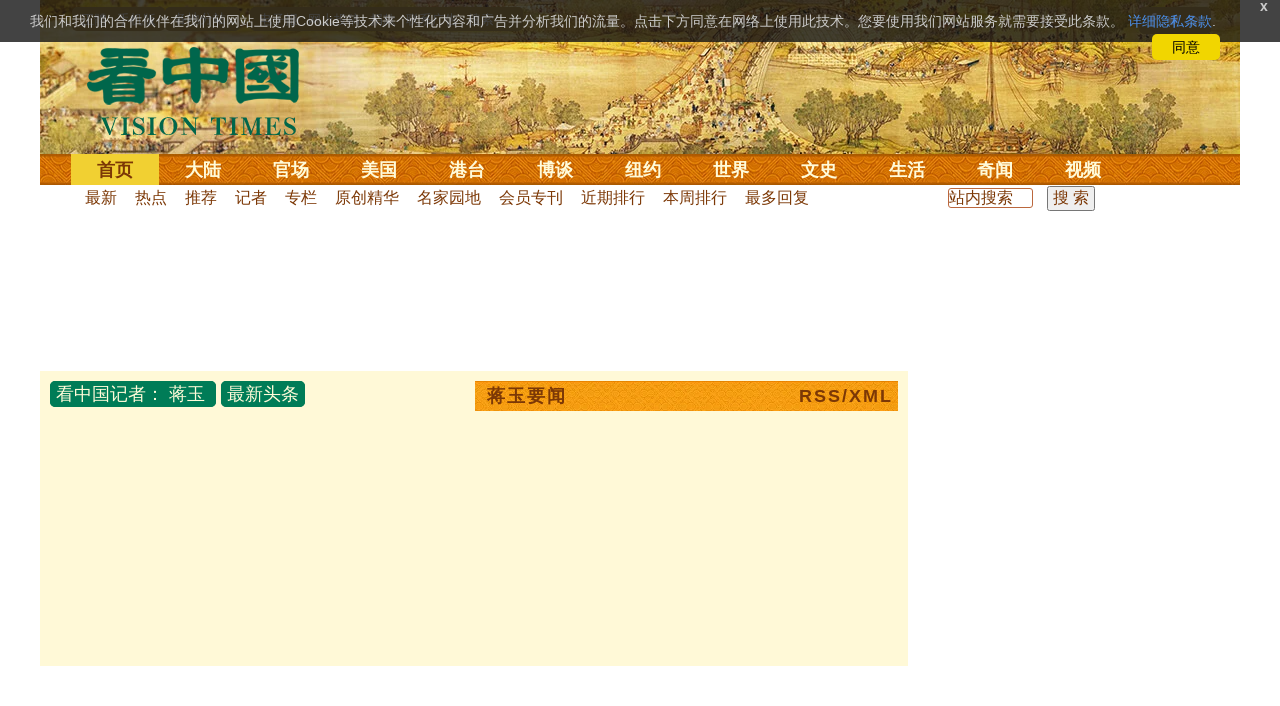

--- FILE ---
content_type: text/html;charset=UTF-8
request_url: https://www.secretchina.com/news/gb/p18037.html
body_size: 11362
content:

 


 
<!DOCTYPE html PUBLIC "-//W3C//DTD XHTML 1.0 Strict//EN" "http://www.w3.org/TR/xhtml1/DTD/xhtml1-strict.dtd">
<html xmlns="http://www.w3.org/1999/xhtml" xml:lang="zh-Hans" lang="zh-Hans" dir="ltr">
<head>
<meta http-equiv="Content-Type" content="text/html; charset=utf-8" />
<meta http-equiv="x-ua-compatible" content="ie=edge" />
<meta name="viewport" content="width=device-width, initial-scale=1.0, maximum-scale=5.0, user-scalable=yes"/> 
   
<TITLE>看中国记者： 蒋玉 - 看中国网</TITLE> 

<meta name="keywords" content=",看中国">
<meta name="description" content="蒋玉, 第1页。《看中国》是总部设于美国、以复兴传统中华文化为理念的独立媒体。自2001年起，坚持报道最新社会焦点和传统文化专题，中文报纸已在北美、欧洲、澳洲、亚洲等17个国家发行。" />
<meta http-equiv="last-modified" content="2026-01-24 08:10:15">
<link rel="alternate" media="only screen and (max-width: 640px)" href="https://m.secretchina.com/news/gb/p18037.html" />


 
 
<base href="https://www.secretchina.com/" target="_blank">
 

<meta property="og:locale" content="zh_CN" />
<meta property="og:type" content="object" />
<meta property="og:title" content="看中国记者： 蒋玉 第1页- 看中国" />
<meta property="og:description" content="蒋玉, 第1页。《看中国》是总部设于美国、以复兴传统中华文化为理念的独立媒体。自2001年起，坚持报道最新社会焦点和传统文化专题，中文报纸已在北美、欧洲、澳洲、亚洲等17个国家发行。" />
<meta property="og:site_name" content="看中国" />


<meta name="adtype" content="category" />

<meta property="og:url" content="https://www.secretchina.com/news/gb/p18037.html" />
<meta property='og:image' content='http://www.secretchina.com/2017/images/kzglog-300.jpg' />

<meta property="fb:pages" content="139819436047050,493399817498527" />
 <meta http-equiv=refresh content="900" />
 
 
 

  
       
<!--homecommon_v21 now work, border: solid #fff; */   -->
<link rel="stylesheet" type="text/css" media="screen" href="/2017/css/homecommon_v26.css" > 
<link rel="stylesheet" type="text/css" media="screen" href="/2017/css/all2017v11.css" >  

   
  
  

 <script>
 function killErrors() {
           return true;
        }
        window.onerror = killErrors;
        </script>
 
   <!-- Global site tag (gtag.js) - Google Ads: 940314145 --> 
   <script async src="https://www.googletagmanager.com/gtag/js?id=AW-940314145"></script>
   <script> 
   let globalup=9;
    window.dataLayer = window.dataLayer || []; 
    function gtag(){
    	dataLayer.push(arguments);
    } 
    gtag('js', new Date()); 
    gtag('config', 'AW-940314145'); 
    </script> 


 
<meta name="robots" content="index,follow">
<meta name="copyright" content="Copyright 2001-2020. www.secretchina.com . All Rights Reserved.">
<LINK href="/favicon.ico" type=image/x-icon rel=icon>
<LINK href="/favicon.ico" type=image/x-icon rel="shortcut icon">
<link rel="alternate" type="application/atom+xml" title="看中国最新 New News secretchina.com RSS 2.0"  href="https://www.secretchina.com/news/gb/news.xml" />  
<link rel="alternate" type="application/atom+xml" title="看中国 secretchina.com RSS 2.0"  href="https://www.secretchina.com/news/gb/index.xml" />  
<link rel="alternate" type="application/atom+xml" title="看中国 蒋玉 secretchina.com RSS 2.0"  href="https://www.secretchina.com/news/gb/p18037.xml" />
 
 
       
</head>
<body>

  


 
 
 
	<div id="banner"><a name="top" href="#top"></a>
	<div class="banner"><img src="/2017/images/bg_banner_h1.jpg" alt='清明上河图'/></div>
		<h3><a href="https://www.secretchina.com/">看中国</a></h3>
		<h4>Vision Times</h4>
		<div class="w1">
			<form method="GET" action="//search.secretchina.com/news/gb/search">
				<p>
					<input type="text"  name="q"  required />
				</p>
				<p>
					<button type="submit">搜索</button>
				</p>
			</form>
			<div id="sitenav">
				<ul class="l1">
					<li class="l1  curr">
						<a class="l1" href="https://www.secretchina.com/">首页</a>
						<ul  style="width:100%;">
								<li><a title="按日浏览 最新文章 new news " alt="按日浏览 最新文章 new news "
											href="/news/gb/news.html" target="_blank" >最新</a></li>
										<li><a title="热点文章"
											href="/news/gb/phottopics.html" target="_blank" >热点</a></li>
										<li><a title="编辑推荐"
											href="/news/gb/precommend.html" target="_blank" >推荐</a></li>
												
									
											<li><a title="记者专栏"
											href="/news/gb/preporter.html" target="_blank" >记者</a></li>
								<li><a title="专栏作家"
											href="/news/gb/pauthor.html" target="_blank" >专栏</a></li>
											
									<!--  <li><a title="热点专题"
											href="/news/gb/phottopics.html" target="_blank" >热点</a></li>
								 -->
								 <li><a title="原创精华"
									href="/news/gb/pessence.html" target="_blank" >原创精华</a></li>
									<li><a title="名家园地"
									href="/news/gb/pmingjia.html" target="_blank" >名家园地</a></li>
										<li><a title="名家园地"
									href="/news/gb/pmembertxt.html" target="_blank" >会员专刊</a></li>
									
											
										<li><a title="近期排行"
											href="/news/gb/precent3.html" target="_blank" >近期排行</a></li>
										<li><a title="本周排行"
											href="/news/gb/precentweek.html" target="_blank" >本周排行</a></li>
									
										<!-- 
										<li><a title=""
											href="/news/gb/pforum.html" target="_blank" >最后发表</a></li>
											<li><a title="" href="/news/gb/pforumhot.html" target="_blank" >最多察看</a></li>
											<li><a title=""
											href="/news/gb/pemotion.html" target="_blank" >最多表情</a></li>
										-->
										<li><a title=""
											href="/news/gb/preply.html" target="_blank" >最多回复</a></li>
										
											
											<li style="float:right;"><form action="//search.secretchina.com/news/gb/search" method="get" style="color: #7c3806;float:right;width: 189px;">
<input type="hidden" name="nohard" value="0"><input type="text" name="q" size="8" id="fulltext-search" value="" placeholder="站内搜索">
<input type="submit" value=" 搜 索 " class="form-submit">  </form></li>

						</ul>
					</li>
					
					
					<li class="l1 ">
						<a class="l1" href="/news/gb/p1.html">大陆</a>
						<ul  style="width:100%;">
							<li><a title="大陆时政" href="/news/gb/p13.html">大陆时政</a></li>
							 
						 
										<li><a  title="观点评析" href="/news/gb/p17713.html">观点评析</a></li>
										<li><a   title="社会百态" href="/news/gb/p20038.html">社会百态</a></li>
										
										<li><a   title="中国人权" href="/news/gb/p20598.html">中国人权</a></li>
										
										
										<li style="float:right;"><form action="//search.secretchina.com/news/gb/search" method="get" style="color: #7c3806;float:right;width: 189px;">
<input type="hidden" name="nohard" value="0"><input type="text" name="q" size="8" id="fulltext-search" value="" placeholder="站内搜索">
<input type="submit" value=" 搜 索 " class="form-submit">  </form></li>
										
						</ul>
					</li> 
				
			 
					<li class="l1 " >
						<a class="l1" href="/news/gb/p2.html">官场</a>
						<ul  style="width:100%;">
							<li><a title="动向" href="/news/gb/p20.html">动向</a></li> 
										<li><a title="中南海" href="/news/gb/p16.html">中南海</a></li>
										<li><a title="内幕" href="/news/gb/p17626.html">内幕</a></li> 
										<li><a title="官吏" href="/news/gb/p18.html">官吏</a></li> 
										<li><a title="评析" href="/news/gb/p16815.html">评析</a></li>
										
										<li style="float:right;"><form action="//search.secretchina.com/news/gb/search" method="get" style="color: #7c3806;float:right;width: 189px;">
<input type="hidden" name="nohard" value="0"><input type="text" name="q" size="8" id="fulltext-search" value="" placeholder="站内搜索">
<input type="submit" value=" 搜 索 " class="form-submit">  </form></li>

						</ul>
					</li>
					
					
						<li class="l1 ">
						<a class="l1" href="/news/gb/p20037.html">美国</a>
						<ul  style="width:100%;">
							<li><a title="美国社会" href="/news/gb/p20625.html">美国社会</a></li>
							<li><a title="华人资讯" href="/news/gb/p20626.html">华人资讯</a></li>
							<li><a title="时事" href="/news/gb/p20042.html">时事</a></li>
							<li><a title="科技" href="/news/gb/p20044.html">科技</a></li>
							<li><a title="纽约新闻" href="/news/gb/p20134.html">纽约新闻</a></li>
							
										
										<li style="float:right;"><form action="//search.secretchina.com/news/gb/search" method="get" style="color: #7c3806;float:right;width: 189px;">
<input type="hidden" name="nohard" value="0"><input type="text" name="q" size="8" id="fulltext-search" value="" placeholder="站内搜索">
<input type="submit" value=" 搜 索 " class="form-submit">  </form></li>
							
						</ul>
					</li>
				  
				 
						<li class="l1 ">
						<a class="l1" href="/news/gb/p20036.html">港台</a>
						<ul  style="width:100%;">
							<li><a title="时政聚焦" href="/news/gb/p20039.html">时政聚焦</a></li>
										<li><a   title="时政评析" href="/news/gb/p20166.html">时政评析</a></li>  
							<li><a title="社会民生" href="/news/gb/p20168.html">社会民生</a></li>  
									 <li><a   title="军事热点" href="/news/gb/p20170.html">台海风云</a></li> 
										
										
										<li style="float:right;"><form action="//search.secretchina.com/news/gb/search" method="get" style="color: #7c3806;float:right;width: 189px;">
<input type="hidden" name="nohard" value="0"><input type="text" name="q" size="8" id="fulltext-search" value="" placeholder="站内搜索">
<input type="submit" value=" 搜 索 " class="form-submit">  </form></li>
										
						</ul>
					</li>
					 
					
					<li class="l1 ">
						<a class="l1"  href="/news/gb/p4.html">博谈</a>
						<ul  style="width:100%;">
								<li><a title="时评" href="/news/gb/p28.html">时评</a></li>
										<li><a title="争鸣" href="/news/gb/p29.html">争鸣</a></li>
										<li><a title="政论" href="/news/gb/p30.html">政论</a></li>
										<li><a title="博谈" href="/news/gb/p31.html">博谈</a></li>
										<li><a title="讽刺与漫画" href="/news/gb/p77.html">讽刺与漫画</a></li>
										<li><a title="财经评析" href="/news/gb/p35.html">财经评析</a></li>
										
										
										<li style="float:right;"><form action="//search.secretchina.com/news/gb/search" method="get" style="color: #7c3806;float:right;width: 189px;">
<input type="hidden" name="nohard" value="0"><input type="text" name="q" size="8" id="fulltext-search" value="" placeholder="站内搜索">
<input type="submit" value=" 搜 索 " class="form-submit">  </form></li>
										
						</ul>
					</li>
					
					
					
					
					<li class="l1  ">
						<a class="l1" href="/news/gb/p20134.html" target=_blank>纽约</a>
						 
					</li>
					
					
				  <!-- 
					<li class="l1 ">
						<a class="l1" href="/news/gb/p20109.html">澳洲</a>
							<ul  style="width:100%;">
							<li><a title="澳洲新闻" href="/news/gb/p20110.html">澳洲新闻</a></li>
							<li><a title="华人资讯" href="/news/gb/p20111.html">华人资讯</a></li>
							<li><a title="留学移民" href="/news/gb/p20112.html">留学移民</a></li>
							<li><a title="澳洲风情" href="/news/gb/p20113.html">澳洲风情</a></li>
							</ul>
					</li>
					 -->
						<li class="l1 ">
						<a class="l1" href="/news/gb/p9.html">世界</a>
						<ul  style="width:100%;">
						 
							<li><a title="美洲" href="/news/gb/p48.html">美洲</a></li>
							  
										<li><a title="欧洲" href="/news/gb/p49.html">欧洲</a></li>
										<li><a title="澳洲" href="/news/gb/p20120.html">澳洲</a></li>
										<li><a title="亚洲" href="/news/gb/p50.html">亚洲</a></li>
										<li><a title="非洲" href="/news/gb/p51.html">非洲</a></li>
										  
										 
										 
										<li><a title="科技新闻"
											href="/news/gb/p17714.html">科技新闻</a></li>
										<li><a title="军事"
											href="/news/gb/p20648.html">军事</a></li>
										<li><a title="其它" href="/news/gb/p16676.html">其它</a></li>
										<!--  
										<li><a title="澳洲新闻"
											href="http://au.secretchina.com/aunews" target="_blank">澳洲新闻</a></li>
											-->
											
											
										
										<li style="float:right;"><form action="//search.secretchina.com/news/gb/search" method="get" style="color: #7c3806;float:right;width: 189px;">
<input type="hidden" name="nohard" value="0"><input type="text" name="q" size="8" id="fulltext-search" value="" placeholder="站内搜索">
<input type="submit" value=" 搜 索 " class="form-submit">  </form></li>
											
											
						</ul>
					</li>
					
				
					<li class="l1 ">
						<a class="l1" href="/news/gb/p6.html">文史</a>
						<ul  style="width:100%;">
							<li><a title="天朝风云"
											href="/news/gb/p17768.html">天朝风云</a></li>
										<li><a title="民国往事"
											href="/news/gb/p17769.html">民国往事</a></li>
										<li><a title="谈古论今"
											href="/news/gb/p16683.html">谈古论今</a></li>
										<li><a title="红朝岁月"
											href="/news/gb/p17770.html">红朝岁月</a></li>
													<li><a title="文学世界"
							href="/news/gb/p18018.html">文学世界</a></li>
							
										<li><a title="传统文化"
											href="/news/gb/p18017.html">传统文化</a></li>
											
									 
											
										
										<li style="float:right;"><form action="//search.secretchina.com/news/gb/search" method="get" style="color: #7c3806;float:right;width: 189px;">
<input type="hidden" name="nohard" value="0"><input type="text" name="q" size="8" id="fulltext-search" value="" placeholder="站内搜索">
<input type="submit" value=" 搜 索 " class="form-submit">  </form></li>
											
											
						</ul>
					</li>
				
				
				
					<li class="l1 ">
						<a class="l1" href="/news/gb/p8.html">生活</a>
						<ul  style="width:100%;">
						
										<li><a title="疗养保健" href="/news/gb/p67.html">疗养保健</a></li>
										<li><a title="生活妙博士"
											href="/news/gb/p17538.html">生活妙博士</a></li> 
								<li><a title="人生茶坊"
											href="/news/gb/p17594.html">人生茶坊</a></li>
										<li><a title="职场黑咖啡"
											href="/news/gb/p17530.html">职场与教育	</a></li>
										<li><a title="美食与厨艺"	href="/news/gb/p9705.html">美食与厨艺</a></li>
							 
									 <li><a title="影视娱乐" href="/news/gb/p58.html">影视娱乐</a></li>
											
										
										<li style="float:right;"><form action="//search.secretchina.com/news/gb/search" method="get" style="color: #7c3806;float:right;width: 189px;">
<input type="hidden" name="nohard" value="0"><input type="text" name="q" size="8" id="fulltext-search" value="" placeholder="站内搜索">
<input type="submit" value=" 搜 索 " class="form-submit">  </form></li>
											
						</ul>
					</li>
					
					
					<li class="l1 ">
						<a  class="l1" href="/news/gb/p10.html">奇闻</a>
						<ul  style="width:100%;">
							
										<li><a title="生物奇观"
											href="/news/gb/p16679.html">生物奇观</a></li>
										<li><a title="预言未来" href="/news/gb/p53.html">预言未来</a></li>
										<li><a title="自然现象" href="/news/gb/p54.html">自然现象</a></li>
										<li><a title="异事奇人" href="/news/gb/p55.html">异事奇人</a></li>
										<li><a title="探秘寻真" href="/news/gb/p56.html">探秘寻真</a></li>
										
										<li style="float:right;"><form action="//search.secretchina.com/news/gb/search" method="get" style="color: #7c3806;float:right;width: 189px;">
<input type="hidden" name="nohard" value="0"><input type="text" name="q" size="8" id="fulltext-search" value="" placeholder="站内搜索">
<input type="submit" value=" 搜 索 " class="form-submit">  </form></li>
										
						</ul>
					</li>  
					
					<li class="l1 "  style='display:none;'>
						<a class="l1" href="/news/gb/p12.html">养生</a>
						<ul  style="width:100%;">
										<li><a title="美食与厨艺"
											href="/news/gb/p9705.html">美食与厨艺</a></li>
										<li><a title="疗养保健" href="/news/gb/p67.html">疗养保健</a></li>
										<li><a title="中医秘方" href="/news/gb/p68.html">中医秘方</a></li>
										<li><a title="气功修炼" href="/news/gb/p69.html">气功修炼</a></li>
										<li><a title="强身美容" href="/news/gb/p70.html">强身美容</a></li>
										
										<li style="float:right;"><form action="//search.secretchina.com/news/gb/search" method="get" style="color: #7c3806;float:right;width: 189px;">
<input type="hidden" name="nohard" value="0"><input type="text" name="q" size="8" id="fulltext-search" value="" placeholder="站内搜索">
<input type="submit" value=" 搜 索 " class="form-submit">  </form></li>
										
						</ul>
					</li>
					
					
					
					<li class="l1 " style='display:none;'>
						<a class="l1" href="/news/gb/p20659.html">商机</a>
							<ul  style="width:100%;">
							<li><a title="商机"
							href="/news/gb/p20660.html">健康</a></li>
							<li><a title="生活" href="/news/gb/p20661.html">生活</a></li>
							<li><a title="饮食" href="/news/gb/p20662.html">饮食</a></li>
							<li><a title="美容美发" href="/news/gb/p20663.html">美容美发</a></li>
							<li><a title="汽车" href="/news/gb/p20664.html">汽车</a></li>
										
										<li style="float:right;"><form action="//search.secretchina.com/news/gb/search" method="get" style="color: #7c3806;float:right;width: 189px;">
<input type="hidden" name="nohard" value="0"><input type="text" name="q" size="8" id="fulltext-search" value="" placeholder="站内搜索">
<input type="submit" value=" 搜 索 " class="form-submit">  </form></li>
							
							</ul>
					</li>
					
					
					
					
					<li class="l1 ">
<!-- 						<a class="l1" href="/news/gb/pvideoall.html">视频</a>
	 -->					<a class="l1" href="https://www.ganjing.com/zh-CN/channel/1eiqjdnq7goOxWkCG46DBd41d1gt0c" target=blank>视频</a>
						<ul  style="width:100%;">
						
										<li><a title="原创视频"
											href="/news/gb/pvideo.html" target=blank >原创视频</a></li>
									<!--  	<li><a title="原创视频"
											href="/news/gb/pvideo.html">原创视频</a></li>
											-->
										<li><a title="全部视频" href="/news/gb/pvideoall.html">全部视频</a></li>
										
										<li style="float:right;"><form action="//search.secretchina.com/news/gb/search" method="get" style="color: #7c3806;float:right;width: 189px;">
<input type="hidden" name="nohard" value="0"><input type="text" name="q" size="8" id="fulltext-search" value="" placeholder="站内搜索">
<input type="submit" value=" 搜 索 " class="form-submit">  </form></li>
										
						</ul>
					</li>
					<!-- 
					<li class="l1 ">
						<a  class="l1"  href="/news/gb/pessence.html">原创</a>
						<ul  style="width:100%;">
							<li><a title="原创精华"
											href="/news/gb/pessence.html">原创精华</a></li>
										
										<li style="float:right;"><form action="//search.secretchina.com/news/gb/search" method="get" style="color: #7c3806;float:right;width: 189px;">
<input type="hidden" name="nohard" value="0"><input type="text" name="q" size="8" id="fulltext-search" value="" placeholder="站内搜索">
<input type="submit" value=" 搜 索 " class="form-submit">  </form></li>
											
						</ul>
					</li>
					 -->
					
				</ul>
			</div><!-- / #sitenav -->
		</div><!-- / .w1 -->
		<div id="l10n">
			
			<div id="lang">
				<ul>
					
								<li><a title="正體版" style="cursor:pointer;"  onclick="gotootherln('/news/b5/index.html')" >正體</a></li>
					
					<!-- 
					<li><a  style="cursor:pointer;" href="http://www.visiontimes.com"  target="_blank">English</a></li>
					 -->
					
							<li><a  title="手机版" href="//m.secretchina.com">手机版</a></li>
								
						</ul>
			</div>
			
			<div id="branches">
				<div class="h3">各地分站</div>
				<ul>
					<li><a  style="cursor:pointer;" onclick="window.open('http://www.watchinese.com/', '_blank')"   target="_blank">台湾</a></li>
					<li><a  style="cursor:pointer;" onclick="window.open('http://www.kannewyork.com/', '_blank')"  target="_blank">纽约</a></li>
					<li><a  style="cursor:pointer;" onclick="window.open('http://kanzhongguo.eu/', '_blank')"   target="_blank">欧洲</a></li>
 					
					<li><a style="cursor:pointer;" onclick="window.open('http://www.vtvan.com/', '_blank')"  target="_blank">加西</a></li>
 				 			<li><a  style="cursor:pointer;" onclick="window.open('https://dc.secretchina.com/', '_blank')" target="_blank">华盛顿DC</a></li>
		
				</ul>
			</div>
			
						<div id="lang2">	<ul>
					<li><a target="_blank" title="电子报"
									href="https://pdf.secretchina.com">电子报</a></li>
					<li><li title="网上投稿"
								style="cursor:pointer;" 	 onclick="window.open('https://www.secretchina.com/news/gb/postcontribute.php', '_blank')" target="_blank">网上投稿</li></li>
<li><li title="捐款"
								style="cursor:pointer;" 	 onclick="window.open('https://www.secretchina.com/kzgd/index.html', '_blank')" target="_blank">捐款</li></li>
<li><a title="联系广告"
								style="cursor:pointer;" 	 onclick="window.open('https://www.secretchina.com/news/gb/2014/02/14/530514.html', '_blank')" target="_blank">联系广告</a></li>

					
					<li><a title="搜索"
								style="cursor:pointer;" 	 onclick="window.open('/news/gb/search?q=看中国', '_blank')" target="_blank">搜索</a></li>

								
								
								
					
				</ul>
			</div>
		</div>
		<div id="social">
			<ul>
				<li class="facebook"><a style="cursor:pointer;" onclick="window.open('https://www.facebook.com/KanZhongGuo.web/', '_blank')"    target="_blank">Facebook</a></li>
				<li class="twitter"><a style="cursor:pointer;" onclick="window.open('https://twitter.com/kanzhongguo', '_blank')" target="_blank">Twitter</a></li> 
				<!--  
				<li class="linkedin"><a style="cursor:pointer;" onclick="window.open('https://www.linkedin.com/company-beta/10655456/', '_blank')" target="_blank">LinkedIn</a></li>
				-->
				<li class="rss"><a style="cursor:pointer;"  href="/page/rss/index.html" target="_blank">RSS</a></li>
			</ul>
		</div>
	</div><!-- / #banner -->



	<!-- / #banner -->
	
	 

	<!-- / .col-left -->
	<div id="main">
		<div class="ad" id='pg-top-t40-2017' >
			<!-- SC_36_欄目上_970x90 -->
              
                	 
			
		  
			
		</div>


<div class="point" style="text-align: center"></div>

		<div class="col-left">
		
		  <!--頭條-->
  
  <div id="headlines">
    <div class="headlines_left"> 
  
    <span  class="button">  
    
    <a target="_blank" href=/news/gb/preporter.html >看中国记者：</a>
      <a href=/news/gb/p18037.html>蒋玉</a>   </span>   <span class="button">最新头条</span>  
   
    		            
    
    
    
  </div>
  
  <!--頭條-->
  
  
  
  <!--三欄-->
      <div id="headlines_content">
      <div class="h3"><a href="/news/gb/news18037_1.html">蒋玉要闻</a>  &nbsp;&nbsp;&nbsp;
      <span style="float:right;margin:0 5px 00"> <a target='_blank' href='/news/gb/p18037.xml'>RSS/XML</a></span></div>
      <div id="content">
        <ul>
        
         
                            
                            
        </ul>
      </div>
      </div>
  <!--三欄-->
  
  
  
   <hr>
   
   		
 <div id="poptop_content">
      <div class="h3" ><a href="/news/gb/news18037_1.html">蒋玉最新文章</a>
        <span style="float:right;margin:0 5px 00"> <a href="/news/gb/news18037_1.html">更多新文章</a></span>
      </div>
    
<div id="content">

      <ul>
        
        
      </ul>
</div>
  </div>
  
  
  
  
  <hr>
  
				<div class="headlines_content_page">
				 
						    <span class="current">1 </span>&nbsp;
												  &nbsp;&nbsp;&nbsp;
						  
						   
				</div>
				
  
   
			<!--左邊-->
			<div id="2b_v2">
          
				
		
  
  
  
				

  
  
  
  
  
 <div class="ad" id='pg-mid-t41-2017' ></div>
  
  
 		
				<div id="content2">

 
   
   
			
  
  			  
					
					
				</div>

 
  
<hr>
				
			
	   
 
	
	
  
 	
				
			</div>
			<!--左邊-->

		</div>

		<!-- / .col-left -->

		<div class="col-right col-right_page">
					
			<div     style='width: 300px;  margin-bottom: 8px;   '> 
					
		<a target='_blank'   href="/kzgd/subscribe.html" title="加入看中国会员" >
		<img style="display: inline;width:300px;" src="/kzgd/ad/kzgmembership_20210704-300x250.gif" alt='加入看中国会员' ></a>

 			</div> 
 			

 <div id=loginads>
<a href="https://account.secretchina.com/login.php?code=gb"  title="看中国会员登录" class="user_logintxt" target="_blank">    
    <div id="notification-box"  class="notification-box" style="display:none;">
        <span class="notification-count">1</span>
        <div class="notification-bell">
          <span class="bell-top"></span>
          <span class="bell-middle"></span>
          <span class="bell-bottom"></span>
          <span class="bell-rad"></span>
        </div>
    </div>
	<div class="digest_notification"> 
		  新一期特刊已经发表<br>请荣誉会员登陆下载 
  	</div> 
  
</a>
</div> 
 

 
 <center>
	<div class="user_name_ribbon" id=loginok style="display:none;">
		<div class="user_name" id="showuname">
			 <a href=https://account.secretchina.com/login.php  title="看中国会员登录" target=_block id="user_namelink">
			 <center><span  id=showunamespan>会员</span></center>
			  
  		 </a> 
  	    <div id="notification-box2"  class="notification-box" style="display:none;" onclick=" document.location.href='https://account.secretchina.com/login.php';">
        <span class="notification-count">1</span>
        <div class="notification-bell">
          <span class="bell-top"></span>
          <span class="bell-middle"></span>
          <span class="bell-bottom"></span>
          <span class="bell-rad"></span>
        </div>
    </div>
	<div class="digest_notification" onclick=" document.location.href='https://account.secretchina.com/login.php';"> 
		  新一期特刊已经发表<br>请荣誉会员登陆下载 
  	</div> 
  	
	    </div>
	    
	    
	</div>
</center>

 		
 			 
			
				
			 
			<div style="padding-top:5px;"> </div>
				 
		
			 
			<div id="poptop">
				<div class="h3"><a target='_blank'  href='/news/gb/phottopics.html'>热点专题</a></div>
				  <ul class="li">
             <li ><a target='_blank' href='/news/gb/p20708.html'  alt='美军抓捕马杜罗' >美军抓捕马杜罗</a></li>
			 </ul>			  <ul class="li">
             <li ><a target='_blank' href='/news/gb/p20707.html'  alt='伊朗革命' >伊朗革命</a></li>
			 </ul>			  <ul class="li">
             <li ><a target='_blank' href='/news/gb/p20682.html'  alt='以色列-哈马斯冲突' >以色列-哈马斯冲突</a></li>
			 </ul>			   
			 			
			 			 
				<a class="more" target='_blank' href="/news/gb/phottopics.html">更多专题</a>
			</div>
			
			 
 			
			 
			
				
					 

			<div style="padding-top:5px;"> </div>
			 
			 
			<div id="ranking">
				<div class="h3">今日重点文章</div>
				 
										           <ul class=" ">
										              <li class="photo">
										              
										                <a href="/news/gb/2026/01/24/1093961.html" title='TikTok美国交易完成甲骨文与银湖资本入局(图)' target='_blank'  >
										                 <img height=90 width=120 class="lazy" src="/styles/drupal/images/pixel.gif" data-original="//img6.secretchina.com/pic/2026/1-24/p3726531a121487317-ssss.jpg" alt="TikTok美国交易完成甲骨文与银湖资本入局(图)" ></a>
										              </li>
										                 <li>
										                <a href="/news/gb/2026/01/24/1093961.html" title='TikTok美国交易完成甲骨文与银湖资本入局(图)' target='_blank'  >TikTok美国交易完成 甲骨文与银湖资本入局(图)</a>
										              </li></ul>
										            
										           <ul class=" ">
										              <li class="photo">
										              
										                <a href="/news/gb/2026/01/24/1093958.html" title='突发美情报界大佬：中共党内发生政变(图)' target='_blank'  >
										                 <img height=90 width=120 class="lazy" src="/styles/drupal/images/pixel.gif" data-original="//img6.secretchina.com/pic/2026/1-24/p3726471a481930078-ssss.jpg" alt="突发美情报界大佬：中共党内发生政变(图)" ></a>
										              </li>
										                 <li>
										                <a href="/news/gb/2026/01/24/1093958.html" title='突发美情报界大佬：中共党内发生政变(图)' target='_blank'  >突发 美情报界大佬：中共党内发生政变 (图)</a>
										              </li></ul>
										            
										           <ul class=" ">
										              <li class="photo">
										              
										                <a href="/news/gb/2026/01/24/1093946.html" title='深圳大萧条1800万人不花钱了(视频)' target='_blank'  >
										                 <img height=90 width=120 class="lazy" src="/styles/drupal/images/pixel.gif" data-original="//img6.secretchina.com/pic/2026/1-23/p3726351a906166021-ssss.jpg" alt="深圳大萧条1800万人不花钱了(视频)" ></a>
										              </li>
										                 <li>
										                <a href="/news/gb/2026/01/24/1093946.html" title='深圳大萧条1800万人不花钱了(视频)' target='_blank'  >深圳大萧条！1800万人不花钱了？(视频)</a>
										              </li></ul>
										            
										           <ul class=" ">
										              <li class="photo">
										              
										                <a href="/news/gb/2026/01/23/1093934.html" title='军权套现黑幕天价买官谁是背后金主(图)' target='_blank'  >
										                 <img height=90 width=120 class="lazy" src="/styles/drupal/images/pixel.gif" data-original="//img5.secretchina.com/pic/2024/1-11/p3439154a653980534-ssss.jpg" alt="军权套现黑幕天价买官谁是背后金主(图)" ></a>
										              </li>
										                 <li>
										                <a href="/news/gb/2026/01/23/1093934.html" title='军权套现黑幕天价买官谁是背后金主(图)' target='_blank'  >军权套现黑幕 天价买官 谁是背后金主？(图)</a>
										              </li></ul>
										            
										           <ul class=" ">
										              <li class="photo">
										              
										                <a href="/news/gb/2026/01/23/1093940.html" title='重要信号张又侠部下突然大谈“天安门运动”(视频)' target='_blank'  >
										                 <img height=90 width=120 class="lazy" src="/styles/drupal/images/pixel.gif" data-original="//img6.secretchina.com/pic/2026/1-23/p3726301a315995764-ssss.jpg" alt="重要信号张又侠部下突然大谈“天安门运动”(视频)" ></a>
										              </li>
										                 <li>
										                <a href="/news/gb/2026/01/23/1093940.html" title='重要信号张又侠部下突然大谈“天安门运动”(视频)' target='_blank'  >重要信号 张又侠部下突然大谈“天安门运动”(视频)</a>
										              </li></ul>
										            
										           <ul class=" ">
										              <li class="photo">
										              
										                <a href="/news/gb/2026/01/23/1093949.html" title='香港支联会煽颠案开审“结束一党专政违宪”受挑战(图)' target='_blank'  >
										                 <img height=90 width=120 class="lazy" src="/styles/drupal/images/pixel.gif" data-original="//img6.secretchina.com/pic/2026/1-23/p3726411a229538177-ssss.jpg" alt="香港支联会煽颠案开审“结束一党专政违宪”受挑战(图)" ></a>
										              </li>
										                 <li>
										                <a href="/news/gb/2026/01/23/1093949.html" title='香港支联会煽颠案开审“结束一党专政违宪”受挑战(图)' target='_blank'  >香港支联会煽颠案开审 “结束一党专政违宪”受挑战(图)</a>
										              </li></ul>
										            
										           <ul class=" ">
										              <li class="photo">
										              
										                <a href="/news/gb/2026/01/23/1093952.html" title='习：难预料因素增多去年4000多纪委官员涉贪(图)' target='_blank'  >
										                 <img height=90 width=120 class="lazy" src="/styles/drupal/images/pixel.gif" data-original="//img6.secretchina.com/pic/2025/1-26/p3609912a710283903-ssss.jpg" alt="习：难预料因素增多去年4000多纪委官员涉贪(图)" ></a>
										              </li>
										                 <li>
										                <a href="/news/gb/2026/01/23/1093952.html" title='习：难预料因素增多去年4000多纪委官员涉贪(图)' target='_blank'  >习：难预料因素增多 去年4000多纪委官员涉贪(图)</a>
										              </li></ul>
										            
										           <ul class=" ">
										              <li class="photo">
										              
										                <a href="/news/gb/2026/01/23/1093911.html" title='她看见灵魂盘旋在地球上空新时代来临预言正在成真(图)' target='_blank'  >
										                 <img height=90 width=120 class="lazy" src="/styles/drupal/images/pixel.gif" data-original="//img6.secretchina.com/pic/2026/1-23/p3726161a842438971-ssss.jpg" alt="她看见灵魂盘旋在地球上空新时代来临预言正在成真(图)" ></a>
										              </li>
										                 <li>
										                <a href="/news/gb/2026/01/23/1093911.html" title='她看见灵魂盘旋在地球上空新时代来临预言正在成真(图)' target='_blank'  >她看见灵魂盘旋在地球上空 新时代来临预言正在成真？(图)</a>
										              </li></ul>
										            
										           <ul class=" ">
										              <li class="photo">
										              
										                <a href="/news/gb/2026/01/23/1093912.html" title='“美国荣则世界荣”全球秩序大洗牌(图)' target='_blank'  >
										                 <img height=90 width=120 class="lazy" src="/styles/drupal/images/pixel.gif" data-original="//img6.secretchina.com/pic/2026/1-23/p3726131a325152579-ssss.jpg" alt="“美国荣则世界荣”全球秩序大洗牌(图)" ></a>
										              </li>
										                 <li>
										                <a href="/news/gb/2026/01/23/1093912.html" title='“美国荣则世界荣”全球秩序大洗牌(图)' target='_blank'  >“美国荣则世界荣” 全球秩序大洗牌(图)</a>
										              </li></ul>
										            
										           <ul class=" ">
										              <li class="photo">
										              
										                <a href="/news/gb/2026/01/24/1093969.html" title='体质好的人有5个特征最后一个非常关键(组图)' target='_blank'  >
										                 <img height=90 width=120 class="lazy" src="/styles/drupal/images/pixel.gif" data-original="//img5.secretchina.com/pic/2022/11-15/p3244452a666869471-ssss.jpg" alt="体质好的人有5个特征最后一个非常关键(组图)" ></a>
										              </li>
										                 <li>
										                <a href="/news/gb/2026/01/24/1093969.html" title='体质好的人有5个特征最后一个非常关键(组图)' target='_blank'  >体质好的人有5个特征 最后一个非常关键(组图)</a>
										              </li></ul>
										            
										           <ul class=" ">
										              <li class="photo">
										              
										                <a href="/news/gb/2026/01/23/1093930.html" title='军队不甩习近平张又侠受“响箭”保护不可能出事(图)' target='_blank'  >
										                 <img height=90 width=120 class="lazy" src="/styles/drupal/images/pixel.gif" data-original="//img6.secretchina.com/pic/2025/4-23/p3642212a251946938-ssss.jpg" alt="军队不甩习近平张又侠受“响箭”保护不可能出事(图)" ></a>
										              </li>
										                 <li>
										                <a href="/news/gb/2026/01/23/1093930.html" title='军队不甩习近平张又侠受“响箭”保护不可能出事(图)' target='_blank'  >军队不甩习近平 张又侠受“响箭”保护不可能出事？(图)</a>
										              </li></ul>
										            
										           <ul class=" ">
										              <li class="photo">
										              
										                <a href="/news/gb/2026/01/23/1086033.html" title='四位名人突然消失至今仍是迷雾重重(组图)' target='_blank'  >
										                 <img height=90 width=120 class="lazy" src="/styles/drupal/images/pixel.gif" data-original="//img5.secretchina.com/pic/2022/12-13/p3258901a160162505-ssss.jpg" alt="四位名人突然消失至今仍是迷雾重重(组图)" ></a>
										              </li>
										                 <li>
										                <a href="/news/gb/2026/01/23/1086033.html" title='四位名人突然消失至今仍是迷雾重重(组图)' target='_blank'  >四位名人突然消失 至今仍是迷雾重重(组图)</a>
										              </li></ul>
										             
										            
										            
				 
				<a target='_blank' class="more" href="/news/gb/ptopic.html">更多重点文章</a>
			</div>
			
			<div class="ad" id='pg-right2-t43-2017' >
  </div> 	
			

			
		 
				
					
 <div class="ad" id='pg-right1-t42-2017' >
  </div> 	
  
			
			
			<div id="ranking">
				<div class="h3">今日排行</div>
				 
										           <ul class=" ">
										              <li class="photo">
										              
										                <a href="/news/gb/2026/01/23/1093872.html" title='新爆料：张又侠全家刘振立钟绍军同时被抓张升民是关键(图)' target='_blank'  >
										                 <img height=90 width=120 class="lazy" src="/styles/drupal/images/pixel.gif" data-original="//img6.secretchina.com/pic/2025/3-28/p3633842a301457011-ssss.jpg" alt="新爆料：张又侠全家刘振立钟绍军同时被抓张升民是关键(图)" ></a>
										              </li>
										                 <li>
										                <a href="/news/gb/2026/01/23/1093872.html" title='新爆料：张又侠全家刘振立钟绍军同时被抓张升民是关键(图)' target='_blank'  >新爆料：张又侠全家、刘振立、钟绍军同时被抓 张升民是关键(图)</a>
										              </li></ul>
										            
										           <ul class=" ">
										              <li class="photo">
										              
										                <a href="/news/gb/2026/01/23/1093881.html" title='事态严峻石泰峰再缺席高层会议胡春华被排挤(图)' target='_blank'  >
										                 <img height=90 width=120 class="lazy" src="/styles/drupal/images/pixel.gif" data-original="//img6.secretchina.com/pic/2026/1-22/p3725931a365747230-ssss.jpg" alt="事态严峻石泰峰再缺席高层会议胡春华被排挤(图)" ></a>
										              </li>
										                 <li>
										                <a href="/news/gb/2026/01/23/1093881.html" title='事态严峻石泰峰再缺席高层会议胡春华被排挤(图)' target='_blank'  >事态严峻！石泰峰再缺席高层会议 胡春华被排挤(图)</a>
										              </li></ul>
										            
										           <ul class=" ">
										              <li class="photo">
										              
										                <a href="/news/gb/2026/01/23/1093930.html" title='军队不甩习近平张又侠受“响箭”保护不可能出事(图)' target='_blank'  >
										                 <img height=90 width=120 class="lazy" src="/styles/drupal/images/pixel.gif" data-original="//img6.secretchina.com/pic/2025/4-23/p3642212a251946938-ssss.jpg" alt="军队不甩习近平张又侠受“响箭”保护不可能出事(图)" ></a>
										              </li>
										                 <li>
										                <a href="/news/gb/2026/01/23/1093930.html" title='军队不甩习近平张又侠受“响箭”保护不可能出事(图)' target='_blank'  >军队不甩习近平 张又侠受“响箭”保护不可能出事？(图)</a>
										              </li></ul>
										            
										           <ul class=" ">
										              <li class="photo">
										              
										                <a href="/news/gb/2026/01/23/1093940.html" title='重要信号张又侠部下突然大谈“天安门运动”(视频)' target='_blank'  >
										                 <img height=90 width=120 class="lazy" src="/styles/drupal/images/pixel.gif" data-original="//img6.secretchina.com/pic/2026/1-23/p3726301a315995764-ssss.jpg" alt="重要信号张又侠部下突然大谈“天安门运动”(视频)" ></a>
										              </li>
										                 <li>
										                <a href="/news/gb/2026/01/23/1093940.html" title='重要信号张又侠部下突然大谈“天安门运动”(视频)' target='_blank'  >重要信号 张又侠部下突然大谈“天安门运动”(视频)</a>
										              </li></ul>
										            
										           <ul class=" ">
										              <li class="photo">
										              
										                <a href="/news/gb/2026/01/23/1086033.html" title='四位名人突然消失至今仍是迷雾重重(组图)' target='_blank'  >
										                 <img height=90 width=120 class="lazy" src="/styles/drupal/images/pixel.gif" data-original="//img5.secretchina.com/pic/2022/12-13/p3258901a160162505-ssss.jpg" alt="四位名人突然消失至今仍是迷雾重重(组图)" ></a>
										              </li>
										                 <li>
										                <a href="/news/gb/2026/01/23/1086033.html" title='四位名人突然消失至今仍是迷雾重重(组图)' target='_blank'  >四位名人突然消失 至今仍是迷雾重重(组图)</a>
										              </li></ul>
										            
										           <ul class=" ">
										              <li class="photo">
										              
										                <a href="/news/gb/2026/01/23/1093911.html" title='她看见灵魂盘旋在地球上空新时代来临预言正在成真(图)' target='_blank'  >
										                 <img height=90 width=120 class="lazy" src="/styles/drupal/images/pixel.gif" data-original="//img6.secretchina.com/pic/2026/1-23/p3726161a842438971-ssss.jpg" alt="她看见灵魂盘旋在地球上空新时代来临预言正在成真(图)" ></a>
										              </li>
										                 <li>
										                <a href="/news/gb/2026/01/23/1093911.html" title='她看见灵魂盘旋在地球上空新时代来临预言正在成真(图)' target='_blank'  >她看见灵魂盘旋在地球上空 新时代来临预言正在成真？(图)</a>
										              </li></ul>
										             
										            
										            
				 
				<a target='_blank' class="more" href="/news/gb/precent.html">更多今日排行</a>
			</div>
	 
			<div style="padding-top:5px;"> </div>
			 
			
				 
			
				<div class="ad" id='pg-right3-t44-2017' >
 
			
			  <div id="SC_39_Taxonomy_BR_300x250"></div>
               </div> 	    
	 
			 
			
			 	 
			<div id="ranking">
				<div class="h3">视频</div>
				 
										              
										           <ul class=" ">
										              <li class="photo">
										              
										                <a href="/news/gb/2026/01/24/1093946.html" title='深圳大萧条1800万人不花钱了(视频)' target='_blank'  >
										                 <img class="lazy" height=90 width=120  src="/styles/drupal/images/pixel.gif" data-original="//img6.secretchina.com/pic/2026/1-23/p3726351a906166021-ssss.jpg" alt="深圳大萧条1800万人不花钱了(视频)" ></a>
										              </li>
										                 <li>
										                <a href="/news/gb/2026/01/24/1093946.html" title='深圳大萧条1800万人不花钱了(视频)' target='_blank'  >深圳大萧条！1800万人不花钱了？(视频)</a>
										              </li></ul>
										            
										              
										           <ul class=" ">
										              <li class="photo">
										              
										                <a href="/news/gb/2026/01/23/1093948.html" title='横店变吃人机器中国影视圈榨干的一代人(视频)' target='_blank'  >
										                 <img class="lazy" height=90 width=120  src="/styles/drupal/images/pixel.gif" data-original="//img6.secretchina.com/pic/2026/1-23/p3726381a285808378-ssss.jpg" alt="横店变吃人机器中国影视圈榨干的一代人(视频)" ></a>
										              </li>
										                 <li>
										                <a href="/news/gb/2026/01/23/1093948.html" title='横店变吃人机器中国影视圈榨干的一代人(视频)' target='_blank'  >横店变吃人机器 中国影视圈榨干的一代人(视频)</a>
										              </li></ul>
										            
										              
										           <ul class=" ">
										              <li class="photo">
										              
										                <a href="/news/gb/2026/01/23/1093943.html" title='马斯克预言：2026机器人时代来临(视频)' target='_blank'  >
										                 <img class="lazy" height=90 width=120  src="/styles/drupal/images/pixel.gif" data-original="//img6.secretchina.com/pic/2026/1-23/p3726321a455286000-ssss.jpg" alt="马斯克预言：2026机器人时代来临(视频)" ></a>
										              </li>
										                 <li>
										                <a href="/news/gb/2026/01/23/1093943.html" title='马斯克预言：2026机器人时代来临(视频)' target='_blank'  >马斯克预言：2026机器人时代来临(视频)</a>
										              </li></ul>
										            
										              
										           <ul class=" ">
										              <li class="photo">
										              
										                <a href="/news/gb/2026/01/23/1093940.html" title='重要信号张又侠部下突然大谈“天安门运动”(视频)' target='_blank'  >
										                 <img class="lazy" height=90 width=120  src="/styles/drupal/images/pixel.gif" data-original="//img6.secretchina.com/pic/2026/1-23/p3726301a315995764-ssss.jpg" alt="重要信号张又侠部下突然大谈“天安门运动”(视频)" ></a>
										              </li>
										                 <li>
										                <a href="/news/gb/2026/01/23/1093940.html" title='重要信号张又侠部下突然大谈“天安门运动”(视频)' target='_blank'  >重要信号 张又侠部下突然大谈“天安门运动”(视频)</a>
										              </li></ul>
										             
										           
			<a class="more" target='_blank'  href=/news/gb/pvideoall.html >更多视频</a>
			</div>
			
			 
			
			 
			
		  <div class="ad" id='pg-right4-t45-2017' >
					<div id="SC-44-160x600" style="width: 160px;  ">
					</div>
					</div>
			  
		
		</div>
		<!-- / .col-right -->
		
	</div>
	<!-- / #main -->
	
	
  
                

	<script> 	
	var nofee=0; 
	</script> 
 
  


 
 
<div id="contentinfo">
<div id="suppnav" >
<ul >
 <li target="_blank" style="cursor:pointer;color: #fffbd9;"   onclick="window.open('/news/gb/postcontribute.php', '_blank')">网上投稿</li>
<li target="_blank" style="cursor:pointer;color: #fffbd9;"   onclick="window.open('/contact-us', '_blank')">联络我们</li>
<li target="_blank" style="cursor:pointer;color: #fffbd9;"   onclick="window.open('/kzgd/index.html', '_blank')">捐款</li>
<li target="_blank" style="cursor:pointer;color: #fffbd9;"   onclick="window.open('/about-us', '_blank')">关于我们</li>
 
<li target="_blank"  style="cursor:pointer;color: #fffbd9;" onclick="window.open('/news/gb/2018/05/04/857812.html', '_blank')"  >服务条款</a></li>
<li target="_blank"  style="cursor:pointer;color: #fffbd9;" onclick="window.open('/news/gb/2018/05/04/857815.html', '_blank')"  >隐私政策</a></li>
 

 <li   style="cursor:pointer;color: #fffbd9;" onclick="window.open('http://www.visiontimes.com/', '_blank')"  target="_blank">English</li> 
<!--  <li target="_blank"   style="cursor:pointer;color: #fffbd9;" onclick="gotootherln('http://es-visiontimes.com/')">Español</li> 
<li target="_blank"   style="cursor:pointer;color: #fffbd9;" onclick="gotootherln('http://www.visiontimes.de')">Deutsch</li> 
 --><li target="_blank"   style="cursor:pointer;color: #fffbd9;" onclick="gotootherln('https://www.visiontimes.fr')">Français</li> 
<li target="_blank"  style="cursor:pointer;color: #fffbd9;" onclick="gotootherln('http://www.trithucvn.net/')" >Tiếng Việt</li> 
<li target="_blank"  style="cursor:pointer;color: #fffbd9;" onclick="gotootherln('http://visiontimesjp.com')" >日本語</li> 
</ul>
<ul><li><a href="#foot">推荐网站 </a><a name=foot></a></li>
<li  style="cursor:pointer;color: #fffbd9;"   ><a href=https://www.ganjingworld.com/zh-CN  target="_blank">干净世界</a></li>
<li  style="cursor:pointer;color: #fffbd9;"   >
<a href=https://zh-cn.shenyun.org/  target="_blank">神韵艺术团</a></li>
<li  style="cursor:pointer;color: #fffbd9;"   ><a href=https://fayuanbooks.com/zh  target="_blank">法源书店</a></li>

 <li  style="cursor:pointer;color: #fffbd9;" onclick="window.open('http://www.watchinese.com/' )"  target="_blank">看杂志</li>
 
 <li  style="cursor:pointer;color: #fffbd9;" onclick="window.open('https://www.ganjing.com/zh-TW/channel/1eiqjdnq7goOxWkCG46DBd41d1gt0c', '_blank')"  target="_blank">看视频</li>
 
  
<li  style="cursor:pointer;color: #fffbd9;" onclick="window.open('http://www.kannewyork.com/', '_blank')"  target="_blank">看纽约</li>

<li  style="cursor:pointer;color: #fffbd9;display:none;" onclick="window.open('https://www.facebook.com/KZGHK?ref=br_rs', '_blank')" target="_blank">香港FB</li>
<li  style="cursor:pointer;color: #fffbd9;" onclick="window.open('https://vct.news/', '_blank')" target="_blank">看传媒</li>

<li  style="cursor:pointer;color: #fffbd9;"   ><a href=https://justgoodluck.com/index.php?code=b5  target="_blank">福瑞寶</a></li>

<li  style="cursor:pointer;color: #fffbd9;" onclick="window.open('https://www.tuidang.org', '_blank')" target="_blank">退党证书</li>
 
<li  style="cursor:pointer;color: #fffbd9;"   >
<a href=http://dongtaiwang.com/  target="_blank">动态网</a></li>

<li  style="cursor:pointer;color: #fffbd9;"   >
<a href=http://wujieliulan.com/  target="_blank">无界</a></li>
 

</ul>
</div>
<p><small>看中国版权所有 Copyright &copy; 2001 - <span id=yy></span> Kanzhongguo.com All Rights Reserved.</small></p>
</div> 
<a href=/><img  id=countfoot src="/blank.gif" alt='blank'
									border="0" height="1" width="1"></img></a>
<div id="dialog" style="display: none; font-size: 16px;">.</div>
		<div class="tooltip"></div>

<script>
function gotootherln(ur) { 
	if (  ur=="/news/b5/index.html"){
		setCookieindex("rdcode", "b5", 365); 
		window.location.href =ur;
		 return;
	}
		var an= confirm("第三方网站提示：您将离开看中國網站 （www.secretchina.com），“"+ur+"”是一个独立的第三方网站，尽管我们已经验证了从我们的网站到该第三方的链接的准确性，但是域名的所有权和网页内容是，“"+ur+"”的责任。 我们对，“"+ur+"”网站的内容，视图或隐私政策不负责。单击确定以转到第三方网站。谢谢。\nThird Party Disclaimer: You are leaving the website of Kanzhongguo Association Inc.（www.secretchina.com）. ，“"+ur+"” is an independent third-party website. Although we have verified the accuracy of this link from our website to this third party, the ownership of the domain names and content of the web pages is the responsibility of the third party. We are not responsible for the content, views, or privacy policies of the third party site. Click OK to proceed to the third-party website. Thank you.");
		if (an == true) {
			window.location.href =ur;
		}
	 
	} 
	 
//获取 Cookie 的工具函数
function getCookieindex(name) {
    const cookies = document.cookie.split("; ");
    for (let i = 0; i < cookies.length; i++) {
        const [key, value] = cookies[i].split("=");
        if (key === name) {
            return value;
        }
    }
    return null;
}

// 设置 Cookie 的工具函数

function setCookieindex(name,value,days) {
    var expires = "";
    if (days) {
        var date = new Date();
        date.setTime(date.getTime() + (days*24*60*60*1000));
        expires = "; expires=" + date.toUTCString();
    }
    document.cookie = name + "=" + (value )  + expires + "; path=/";
}

</script>

     
     <script type="text/javascript"  src="/scripts/jquery/1.11.2/jquery.min.js"></script>
<script type="text/javascript"  src="/scripts/jqueryui/1.11.2/jquery-ui.min.js"></script>
<script type="text/javascript" src="/2017/js/plugin.js"></script>
<script type="text/javascript" src="/2017/js/common.js"></script>
 <script  type="text/javascript"  src="/scripts/common/LAB-init-v1.4.js"></script>
<script type="text/javascript"  src="/scripts/jquery/jquery.cookie.js"></script>
<script type="text/javascript" src="/scripts/jquery/jquery.lazy.js"></script>
<script type="text/javascript"     src="/scripts/application_v1.17.js"></script>
 
 

 
     

   

  	
 
    <script async  type="text/javascript" src="https://intothebid.com/wrapper/secretchina/hb_secretchina.js?v20241209"></script>
    
  <script type="text/javascript"> 
  //图片延时加载 
 $("img.lazy").lazy({
    attribute: "data-original",
    bind: "event"
  });

  </script>
   



     
     
     
     
     
     
      
 
 

   <script async src="https://www.googletagmanager.com/gtag/js?id=UA-34047140-1"></script>
      <script>
          window.dataLayer = window.dataLayer || [];

          function gtag() {
              dataLayer.push(arguments);
          }

          gtag('js', new Date());

          gtag('config', 'UA-34047140-1');
          gtag('config', 'GTM-WLDDBGZ');
      </script>
      
      
      <!-- Google tag (gtag.js) -->
<script async src="https://www.googletagmanager.com/gtag/js?id=G-REM371LJ0Y"></script>
<script>
  window.dataLayer = window.dataLayer || [];
  function gtag(){dataLayer.push(arguments);}
  gtag('js', new Date());

  gtag('config', 'G-REM371LJ0Y');
</script>

  
      	
  <script type="text/javascript"> 
    
  document.getElementById("yy").textContent =new Date().getFullYear();
  </script> 
 <!-- Quantcast Choice. Consent Manager Tag v2.0 (for TCF 2.0) --> 
<!-- End Quantcast Choice. Consent Manager Tag v2.0 (for TCF 2.0) -->
 
 
   
   <div id="cookieConsent">
    <div id="closeCookieConsent"  onclick="kick2();">x</div>
  我们和我们的合作伙伴在我们的网站上使用Cookie等技术来个性化内容和广告并分析我们的流量。点击下方同意在网络上使用此技术。您要使用我们网站服务就需要接受此条款。
<a href="https://www.secretchina.com/news/gb/2018/05/04/857815.html" target="_blank">详细隐私条款</a>.  <a  onclick="kick();" class="cookieConsentOK">同意</a>   
</div>
<style>
<!--
/*Cookie Consent Begin*/
#cookieConsent {
    background-color: rgba(20,20,20,0.8);
    min-height: 26px;
    font-size: 14px;
    color: #ccc;
    line-height: 26px;
    padding: 8px 0 8px 30px;
    font-family:   Helvetica,sans-serif;
    position: fixed;
    top: 0;
    left: 0;
    right: 0;
    height: 26px;
    display: none;
    z-index: 9999;
}
#cookieConsent a {
    color: #4B8EE7;
    text-decoration: none;
}
#closeCookieConsent {
    float: right;
    display: inline-block;
    cursor: pointer;
    height: 20px;
    width: 20px;
    margin: -15px 0 0 0;
    font-weight: bold;
}
#closeCookieConsent:hover {
    color: #FFF;
}
#cookieConsent a.cookieConsentOK {
    background-color: #F1D600;
    color: #000;
    display: inline-block;
    border-radius: 5px;
    padding: 0 20px;
    cursor: pointer;
    float: right;
    margin: 0 60px 0 10px;
}
#cookieConsent a.cookieConsentOK:hover {
    background-color: #E0C91F;
}
/*Cookie Consent End*/
-->
</style>  






  <p></p>
  <p></p>
  <p></p>
  <p></p>
  <p></p>
  <p></p>

  <script type="text/javascript">
<!--//--><![CDATA[//><!--
jQuery.extend(App.settings, {"basePath":"/", "baseUrl" : "http://www.secretchina.com"});
//--><!]]>
  </script> 
   
   
	   <script> 
                    (function(){
                        var getUrlVar = function(key){
                            var result = new RegExp(key + "=([^&]*)", "i").exec(window.location.search);
                           try{ 
                            return result && decodeURI(result[1]) || "";
                        }catch(err) {
                        	//alert(err);
                        	return result&& decodeURIComponent(result[1]) || "" ;  
                          }
                        }
                        var nid = getUrlVar('nid');
                      //  alert(nid);
                        if(nid) {
                            if($('#node-'+nid).length>0) {
                                $('.point').html(('<span class="highlight2">'+ $('#node-'+nid).html()+'</span>'));
                                $('#node-'+nid).addClass('highlight3');
                                //window.location.hash = '#node-'+nid;
                            }else {
                                 window.location = '/news/gb/2026/01/24/'+nid+'.html';
                                //$('.point').html(('<span class="highlight2">'+ '<a href="/node/'+ nid + '">' + $.getUrlVar('title') + '</a>' +'</span>'));
                            }
                        }
                    })();

                </script>	
     <script>document.addEventListener("DOMContentLoaded", function(event) { 
     
	    	 getpg(  18037   ,1,0 );
	   	 
	})	
</script> 
  
     
</body>
</html>



--- FILE ---
content_type: text/html; charset=utf-8
request_url: https://www.google.com/recaptcha/api2/aframe
body_size: 183
content:
<!DOCTYPE HTML><html><head><meta http-equiv="content-type" content="text/html; charset=UTF-8"></head><body><script nonce="tZYR9-KnBp29fVSiP5j__g">/** Anti-fraud and anti-abuse applications only. See google.com/recaptcha */ try{var clients={'sodar':'https://pagead2.googlesyndication.com/pagead/sodar?'};window.addEventListener("message",function(a){try{if(a.source===window.parent){var b=JSON.parse(a.data);var c=clients[b['id']];if(c){var d=document.createElement('img');d.src=c+b['params']+'&rc='+(localStorage.getItem("rc::a")?sessionStorage.getItem("rc::b"):"");window.document.body.appendChild(d);sessionStorage.setItem("rc::e",parseInt(sessionStorage.getItem("rc::e")||0)+1);localStorage.setItem("rc::h",'1769213419317');}}}catch(b){}});window.parent.postMessage("_grecaptcha_ready", "*");}catch(b){}</script></body></html>